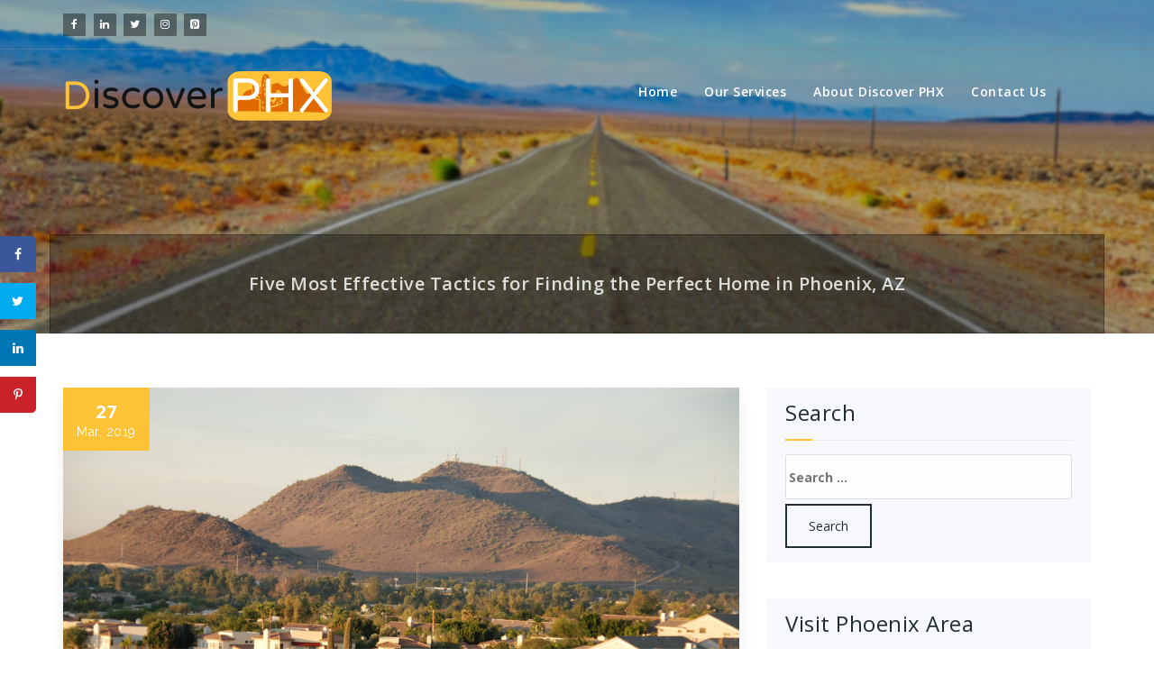

--- FILE ---
content_type: text/html; charset=UTF-8
request_url: https://www.discoverphoenixarizona.com/five-effective-tactics-finding-perfect-home-phoenix-az/
body_size: 10388
content:
<!DOCTYPE html>
<html lang="en-US">
	<head>
	<meta charset="UTF-8">
	<meta name="viewport" content="width=device-width, initial-scale=1">
	<link rel="profile" href="http://gmpg.org/xfn/11">
	
	<meta name='robots' content='index, follow, max-image-preview:large, max-snippet:-1, max-video-preview:-1' />

	<!-- This site is optimized with the Yoast SEO plugin v19.11 - https://yoast.com/wordpress/plugins/seo/ -->
	<title>Five Most Effective Tactics for Finding the Perfect Home in Phoenix, AZ</title>
	<link rel="canonical" href="https://www.discoverphoenixarizona.com/five-effective-tactics-finding-perfect-home-phoenix-az/" />
	<meta property="og:locale" content="en_US" />
	<meta property="og:type" content="article" />
	<meta property="og:title" content="Five Most Effective Tactics for Finding the Perfect Home in Phoenix, AZ" />
	<meta property="og:url" content="https://www.discoverphoenixarizona.com/five-effective-tactics-finding-perfect-home-phoenix-az/" />
	<meta property="og:site_name" content="Discover PHX" />
	<meta property="article:published_time" content="2019-03-27T09:20:32+00:00" />
	<meta property="article:modified_time" content="2019-03-19T15:21:26+00:00" />
	<meta property="og:image" content="https://www.discoverphoenixarizona.com/wp-content/uploads/2019/03/phoenix-arizona.jpg" />
	<meta property="og:image:width" content="1024" />
	<meta property="og:image:height" content="685" />
	<meta property="og:image:type" content="image/jpeg" />
	<meta name="author" content="discoverphx" />
	<meta name="twitter:card" content="summary_large_image" />
	<meta name="twitter:label1" content="Written by" />
	<meta name="twitter:data1" content="discoverphx" />
	<meta name="twitter:label2" content="Est. reading time" />
	<meta name="twitter:data2" content="3 minutes" />
	<script type="application/ld+json" class="yoast-schema-graph">{"@context":"https://schema.org","@graph":[{"@type":"WebPage","@id":"https://www.discoverphoenixarizona.com/five-effective-tactics-finding-perfect-home-phoenix-az/","url":"https://www.discoverphoenixarizona.com/five-effective-tactics-finding-perfect-home-phoenix-az/","name":"Five Most Effective Tactics for Finding the Perfect Home in Phoenix, AZ","isPartOf":{"@id":"https://www.discoverphoenixarizona.com/#website"},"primaryImageOfPage":{"@id":"https://www.discoverphoenixarizona.com/five-effective-tactics-finding-perfect-home-phoenix-az/#primaryimage"},"image":{"@id":"https://www.discoverphoenixarizona.com/five-effective-tactics-finding-perfect-home-phoenix-az/#primaryimage"},"thumbnailUrl":"https://www.discoverphoenixarizona.com/wp-content/uploads/2019/03/phoenix-arizona.jpg","datePublished":"2019-03-27T09:20:32+00:00","dateModified":"2019-03-19T15:21:26+00:00","author":{"@id":"https://www.discoverphoenixarizona.com/#/schema/person/4400367cffd535b35b8209e72a95e077"},"breadcrumb":{"@id":"https://www.discoverphoenixarizona.com/five-effective-tactics-finding-perfect-home-phoenix-az/#breadcrumb"},"inLanguage":"en-US","potentialAction":[{"@type":"ReadAction","target":["https://www.discoverphoenixarizona.com/five-effective-tactics-finding-perfect-home-phoenix-az/"]}]},{"@type":"ImageObject","inLanguage":"en-US","@id":"https://www.discoverphoenixarizona.com/five-effective-tactics-finding-perfect-home-phoenix-az/#primaryimage","url":"https://www.discoverphoenixarizona.com/wp-content/uploads/2019/03/phoenix-arizona.jpg","contentUrl":"https://www.discoverphoenixarizona.com/wp-content/uploads/2019/03/phoenix-arizona.jpg","width":1024,"height":685},{"@type":"BreadcrumbList","@id":"https://www.discoverphoenixarizona.com/five-effective-tactics-finding-perfect-home-phoenix-az/#breadcrumb","itemListElement":[{"@type":"ListItem","position":1,"name":"Home","item":"https://www.discoverphoenixarizona.com/"},{"@type":"ListItem","position":2,"name":"Five Most Effective Tactics for Finding the Perfect Home in Phoenix, AZ"}]},{"@type":"WebSite","@id":"https://www.discoverphoenixarizona.com/#website","url":"https://www.discoverphoenixarizona.com/","name":"Discover PHX","description":"","potentialAction":[{"@type":"SearchAction","target":{"@type":"EntryPoint","urlTemplate":"https://www.discoverphoenixarizona.com/?s={search_term_string}"},"query-input":"required name=search_term_string"}],"inLanguage":"en-US"},{"@type":"Person","@id":"https://www.discoverphoenixarizona.com/#/schema/person/4400367cffd535b35b8209e72a95e077","name":"discoverphx","image":{"@type":"ImageObject","inLanguage":"en-US","@id":"https://www.discoverphoenixarizona.com/#/schema/person/image/","url":"https://secure.gravatar.com/avatar/09f575ac41a1550939f6bc4e1b2b63a6?s=96&d=mm&r=g","contentUrl":"https://secure.gravatar.com/avatar/09f575ac41a1550939f6bc4e1b2b63a6?s=96&d=mm&r=g","caption":"discoverphx"}}]}</script>
	<!-- / Yoast SEO plugin. -->


<link rel='dns-prefetch' href='//fonts.googleapis.com' />
<link rel="alternate" type="application/rss+xml" title="Discover PHX &raquo; Feed" href="https://www.discoverphoenixarizona.com/feed/" />
<link rel="alternate" type="application/rss+xml" title="Discover PHX &raquo; Comments Feed" href="https://www.discoverphoenixarizona.com/comments/feed/" />
<link rel="alternate" type="application/rss+xml" title="Discover PHX &raquo; Five Most Effective Tactics for Finding the Perfect Home in Phoenix, AZ Comments Feed" href="https://www.discoverphoenixarizona.com/five-effective-tactics-finding-perfect-home-phoenix-az/feed/" />
<script type="text/javascript">
window._wpemojiSettings = {"baseUrl":"https:\/\/s.w.org\/images\/core\/emoji\/14.0.0\/72x72\/","ext":".png","svgUrl":"https:\/\/s.w.org\/images\/core\/emoji\/14.0.0\/svg\/","svgExt":".svg","source":{"concatemoji":"https:\/\/www.discoverphoenixarizona.com\/wp-includes\/js\/wp-emoji-release.min.js?ver=6.1.9"}};
/*! This file is auto-generated */
!function(e,a,t){var n,r,o,i=a.createElement("canvas"),p=i.getContext&&i.getContext("2d");function s(e,t){var a=String.fromCharCode,e=(p.clearRect(0,0,i.width,i.height),p.fillText(a.apply(this,e),0,0),i.toDataURL());return p.clearRect(0,0,i.width,i.height),p.fillText(a.apply(this,t),0,0),e===i.toDataURL()}function c(e){var t=a.createElement("script");t.src=e,t.defer=t.type="text/javascript",a.getElementsByTagName("head")[0].appendChild(t)}for(o=Array("flag","emoji"),t.supports={everything:!0,everythingExceptFlag:!0},r=0;r<o.length;r++)t.supports[o[r]]=function(e){if(p&&p.fillText)switch(p.textBaseline="top",p.font="600 32px Arial",e){case"flag":return s([127987,65039,8205,9895,65039],[127987,65039,8203,9895,65039])?!1:!s([55356,56826,55356,56819],[55356,56826,8203,55356,56819])&&!s([55356,57332,56128,56423,56128,56418,56128,56421,56128,56430,56128,56423,56128,56447],[55356,57332,8203,56128,56423,8203,56128,56418,8203,56128,56421,8203,56128,56430,8203,56128,56423,8203,56128,56447]);case"emoji":return!s([129777,127995,8205,129778,127999],[129777,127995,8203,129778,127999])}return!1}(o[r]),t.supports.everything=t.supports.everything&&t.supports[o[r]],"flag"!==o[r]&&(t.supports.everythingExceptFlag=t.supports.everythingExceptFlag&&t.supports[o[r]]);t.supports.everythingExceptFlag=t.supports.everythingExceptFlag&&!t.supports.flag,t.DOMReady=!1,t.readyCallback=function(){t.DOMReady=!0},t.supports.everything||(n=function(){t.readyCallback()},a.addEventListener?(a.addEventListener("DOMContentLoaded",n,!1),e.addEventListener("load",n,!1)):(e.attachEvent("onload",n),a.attachEvent("onreadystatechange",function(){"complete"===a.readyState&&t.readyCallback()})),(e=t.source||{}).concatemoji?c(e.concatemoji):e.wpemoji&&e.twemoji&&(c(e.twemoji),c(e.wpemoji)))}(window,document,window._wpemojiSettings);
</script>
<style type="text/css">
img.wp-smiley,
img.emoji {
	display: inline !important;
	border: none !important;
	box-shadow: none !important;
	height: 1em !important;
	width: 1em !important;
	margin: 0 0.07em !important;
	vertical-align: -0.1em !important;
	background: none !important;
	padding: 0 !important;
}
</style>
	<link rel='stylesheet' id='wp-block-library-css' href='https://www.discoverphoenixarizona.com/wp-includes/css/dist/block-library/style.min.css?ver=6.1.9' type='text/css' media='all' />
<link rel='stylesheet' id='classic-theme-styles-css' href='https://www.discoverphoenixarizona.com/wp-includes/css/classic-themes.min.css?ver=1' type='text/css' media='all' />
<style id='global-styles-inline-css' type='text/css'>
body{--wp--preset--color--black: #000000;--wp--preset--color--cyan-bluish-gray: #abb8c3;--wp--preset--color--white: #ffffff;--wp--preset--color--pale-pink: #f78da7;--wp--preset--color--vivid-red: #cf2e2e;--wp--preset--color--luminous-vivid-orange: #ff6900;--wp--preset--color--luminous-vivid-amber: #fcb900;--wp--preset--color--light-green-cyan: #7bdcb5;--wp--preset--color--vivid-green-cyan: #00d084;--wp--preset--color--pale-cyan-blue: #8ed1fc;--wp--preset--color--vivid-cyan-blue: #0693e3;--wp--preset--color--vivid-purple: #9b51e0;--wp--preset--gradient--vivid-cyan-blue-to-vivid-purple: linear-gradient(135deg,rgba(6,147,227,1) 0%,rgb(155,81,224) 100%);--wp--preset--gradient--light-green-cyan-to-vivid-green-cyan: linear-gradient(135deg,rgb(122,220,180) 0%,rgb(0,208,130) 100%);--wp--preset--gradient--luminous-vivid-amber-to-luminous-vivid-orange: linear-gradient(135deg,rgba(252,185,0,1) 0%,rgba(255,105,0,1) 100%);--wp--preset--gradient--luminous-vivid-orange-to-vivid-red: linear-gradient(135deg,rgba(255,105,0,1) 0%,rgb(207,46,46) 100%);--wp--preset--gradient--very-light-gray-to-cyan-bluish-gray: linear-gradient(135deg,rgb(238,238,238) 0%,rgb(169,184,195) 100%);--wp--preset--gradient--cool-to-warm-spectrum: linear-gradient(135deg,rgb(74,234,220) 0%,rgb(151,120,209) 20%,rgb(207,42,186) 40%,rgb(238,44,130) 60%,rgb(251,105,98) 80%,rgb(254,248,76) 100%);--wp--preset--gradient--blush-light-purple: linear-gradient(135deg,rgb(255,206,236) 0%,rgb(152,150,240) 100%);--wp--preset--gradient--blush-bordeaux: linear-gradient(135deg,rgb(254,205,165) 0%,rgb(254,45,45) 50%,rgb(107,0,62) 100%);--wp--preset--gradient--luminous-dusk: linear-gradient(135deg,rgb(255,203,112) 0%,rgb(199,81,192) 50%,rgb(65,88,208) 100%);--wp--preset--gradient--pale-ocean: linear-gradient(135deg,rgb(255,245,203) 0%,rgb(182,227,212) 50%,rgb(51,167,181) 100%);--wp--preset--gradient--electric-grass: linear-gradient(135deg,rgb(202,248,128) 0%,rgb(113,206,126) 100%);--wp--preset--gradient--midnight: linear-gradient(135deg,rgb(2,3,129) 0%,rgb(40,116,252) 100%);--wp--preset--duotone--dark-grayscale: url('#wp-duotone-dark-grayscale');--wp--preset--duotone--grayscale: url('#wp-duotone-grayscale');--wp--preset--duotone--purple-yellow: url('#wp-duotone-purple-yellow');--wp--preset--duotone--blue-red: url('#wp-duotone-blue-red');--wp--preset--duotone--midnight: url('#wp-duotone-midnight');--wp--preset--duotone--magenta-yellow: url('#wp-duotone-magenta-yellow');--wp--preset--duotone--purple-green: url('#wp-duotone-purple-green');--wp--preset--duotone--blue-orange: url('#wp-duotone-blue-orange');--wp--preset--font-size--small: 13px;--wp--preset--font-size--medium: 20px;--wp--preset--font-size--large: 36px;--wp--preset--font-size--x-large: 42px;--wp--preset--spacing--20: 0.44rem;--wp--preset--spacing--30: 0.67rem;--wp--preset--spacing--40: 1rem;--wp--preset--spacing--50: 1.5rem;--wp--preset--spacing--60: 2.25rem;--wp--preset--spacing--70: 3.38rem;--wp--preset--spacing--80: 5.06rem;}:where(.is-layout-flex){gap: 0.5em;}body .is-layout-flow > .alignleft{float: left;margin-inline-start: 0;margin-inline-end: 2em;}body .is-layout-flow > .alignright{float: right;margin-inline-start: 2em;margin-inline-end: 0;}body .is-layout-flow > .aligncenter{margin-left: auto !important;margin-right: auto !important;}body .is-layout-constrained > .alignleft{float: left;margin-inline-start: 0;margin-inline-end: 2em;}body .is-layout-constrained > .alignright{float: right;margin-inline-start: 2em;margin-inline-end: 0;}body .is-layout-constrained > .aligncenter{margin-left: auto !important;margin-right: auto !important;}body .is-layout-constrained > :where(:not(.alignleft):not(.alignright):not(.alignfull)){max-width: var(--wp--style--global--content-size);margin-left: auto !important;margin-right: auto !important;}body .is-layout-constrained > .alignwide{max-width: var(--wp--style--global--wide-size);}body .is-layout-flex{display: flex;}body .is-layout-flex{flex-wrap: wrap;align-items: center;}body .is-layout-flex > *{margin: 0;}:where(.wp-block-columns.is-layout-flex){gap: 2em;}.has-black-color{color: var(--wp--preset--color--black) !important;}.has-cyan-bluish-gray-color{color: var(--wp--preset--color--cyan-bluish-gray) !important;}.has-white-color{color: var(--wp--preset--color--white) !important;}.has-pale-pink-color{color: var(--wp--preset--color--pale-pink) !important;}.has-vivid-red-color{color: var(--wp--preset--color--vivid-red) !important;}.has-luminous-vivid-orange-color{color: var(--wp--preset--color--luminous-vivid-orange) !important;}.has-luminous-vivid-amber-color{color: var(--wp--preset--color--luminous-vivid-amber) !important;}.has-light-green-cyan-color{color: var(--wp--preset--color--light-green-cyan) !important;}.has-vivid-green-cyan-color{color: var(--wp--preset--color--vivid-green-cyan) !important;}.has-pale-cyan-blue-color{color: var(--wp--preset--color--pale-cyan-blue) !important;}.has-vivid-cyan-blue-color{color: var(--wp--preset--color--vivid-cyan-blue) !important;}.has-vivid-purple-color{color: var(--wp--preset--color--vivid-purple) !important;}.has-black-background-color{background-color: var(--wp--preset--color--black) !important;}.has-cyan-bluish-gray-background-color{background-color: var(--wp--preset--color--cyan-bluish-gray) !important;}.has-white-background-color{background-color: var(--wp--preset--color--white) !important;}.has-pale-pink-background-color{background-color: var(--wp--preset--color--pale-pink) !important;}.has-vivid-red-background-color{background-color: var(--wp--preset--color--vivid-red) !important;}.has-luminous-vivid-orange-background-color{background-color: var(--wp--preset--color--luminous-vivid-orange) !important;}.has-luminous-vivid-amber-background-color{background-color: var(--wp--preset--color--luminous-vivid-amber) !important;}.has-light-green-cyan-background-color{background-color: var(--wp--preset--color--light-green-cyan) !important;}.has-vivid-green-cyan-background-color{background-color: var(--wp--preset--color--vivid-green-cyan) !important;}.has-pale-cyan-blue-background-color{background-color: var(--wp--preset--color--pale-cyan-blue) !important;}.has-vivid-cyan-blue-background-color{background-color: var(--wp--preset--color--vivid-cyan-blue) !important;}.has-vivid-purple-background-color{background-color: var(--wp--preset--color--vivid-purple) !important;}.has-black-border-color{border-color: var(--wp--preset--color--black) !important;}.has-cyan-bluish-gray-border-color{border-color: var(--wp--preset--color--cyan-bluish-gray) !important;}.has-white-border-color{border-color: var(--wp--preset--color--white) !important;}.has-pale-pink-border-color{border-color: var(--wp--preset--color--pale-pink) !important;}.has-vivid-red-border-color{border-color: var(--wp--preset--color--vivid-red) !important;}.has-luminous-vivid-orange-border-color{border-color: var(--wp--preset--color--luminous-vivid-orange) !important;}.has-luminous-vivid-amber-border-color{border-color: var(--wp--preset--color--luminous-vivid-amber) !important;}.has-light-green-cyan-border-color{border-color: var(--wp--preset--color--light-green-cyan) !important;}.has-vivid-green-cyan-border-color{border-color: var(--wp--preset--color--vivid-green-cyan) !important;}.has-pale-cyan-blue-border-color{border-color: var(--wp--preset--color--pale-cyan-blue) !important;}.has-vivid-cyan-blue-border-color{border-color: var(--wp--preset--color--vivid-cyan-blue) !important;}.has-vivid-purple-border-color{border-color: var(--wp--preset--color--vivid-purple) !important;}.has-vivid-cyan-blue-to-vivid-purple-gradient-background{background: var(--wp--preset--gradient--vivid-cyan-blue-to-vivid-purple) !important;}.has-light-green-cyan-to-vivid-green-cyan-gradient-background{background: var(--wp--preset--gradient--light-green-cyan-to-vivid-green-cyan) !important;}.has-luminous-vivid-amber-to-luminous-vivid-orange-gradient-background{background: var(--wp--preset--gradient--luminous-vivid-amber-to-luminous-vivid-orange) !important;}.has-luminous-vivid-orange-to-vivid-red-gradient-background{background: var(--wp--preset--gradient--luminous-vivid-orange-to-vivid-red) !important;}.has-very-light-gray-to-cyan-bluish-gray-gradient-background{background: var(--wp--preset--gradient--very-light-gray-to-cyan-bluish-gray) !important;}.has-cool-to-warm-spectrum-gradient-background{background: var(--wp--preset--gradient--cool-to-warm-spectrum) !important;}.has-blush-light-purple-gradient-background{background: var(--wp--preset--gradient--blush-light-purple) !important;}.has-blush-bordeaux-gradient-background{background: var(--wp--preset--gradient--blush-bordeaux) !important;}.has-luminous-dusk-gradient-background{background: var(--wp--preset--gradient--luminous-dusk) !important;}.has-pale-ocean-gradient-background{background: var(--wp--preset--gradient--pale-ocean) !important;}.has-electric-grass-gradient-background{background: var(--wp--preset--gradient--electric-grass) !important;}.has-midnight-gradient-background{background: var(--wp--preset--gradient--midnight) !important;}.has-small-font-size{font-size: var(--wp--preset--font-size--small) !important;}.has-medium-font-size{font-size: var(--wp--preset--font-size--medium) !important;}.has-large-font-size{font-size: var(--wp--preset--font-size--large) !important;}.has-x-large-font-size{font-size: var(--wp--preset--font-size--x-large) !important;}
.wp-block-navigation a:where(:not(.wp-element-button)){color: inherit;}
:where(.wp-block-columns.is-layout-flex){gap: 2em;}
.wp-block-pullquote{font-size: 1.5em;line-height: 1.6;}
</style>
<link rel='stylesheet' id='dpsp-frontend-style-css' href='https://www.discoverphoenixarizona.com/wp-content/plugins/social-pug/assets/css/style-frontend.css?ver=6.1.9' type='text/css' media='all' />
<link rel='stylesheet' id='heropress-fonts-css' href='//fonts.googleapis.com/css?family=Open+Sans%3A300%2C400%2C600%2C700%2C800%7CRaleway%3A400%2C700&#038;subset=latin%2Clatin-ext' type='text/css' media='all' />
<link rel='stylesheet' id='specia-style-css' href='https://www.discoverphoenixarizona.com/wp-content/themes/heropress/style.css?ver=6.1.9' type='text/css' media='all' />
<link rel='stylesheet' id='owl-carousel-css' href='https://www.discoverphoenixarizona.com/wp-content/themes/specia/css/owl.carousel.css?ver=6.1.9' type='text/css' media='all' />
<link rel='stylesheet' id='bootstrap-css' href='https://www.discoverphoenixarizona.com/wp-content/themes/specia/css/bootstrap.css?ver=6.1.9' type='text/css' media='all' />
<link rel='stylesheet' id='owl-carousel-theme-css' href='https://www.discoverphoenixarizona.com/wp-content/themes/specia/css/owl.theme.default.min.css?ver=6.1.9' type='text/css' media='all' />
<link rel='stylesheet' id='woo-css' href='https://www.discoverphoenixarizona.com/wp-content/themes/specia/css/woo.css?ver=6.1.9' type='text/css' media='all' />
<link rel='stylesheet' id='specia-form-css' href='https://www.discoverphoenixarizona.com/wp-content/themes/specia/css/form.css?ver=6.1.9' type='text/css' media='all' />
<link rel='stylesheet' id='specia-typography-css' href='https://www.discoverphoenixarizona.com/wp-content/themes/specia/css/typography.css?ver=6.1.9' type='text/css' media='all' />
<link rel='stylesheet' id='specia-widget-css' href='https://www.discoverphoenixarizona.com/wp-content/themes/specia/css/widget.css?ver=6.1.9' type='text/css' media='all' />
<link rel='stylesheet' id='animate-css' href='https://www.discoverphoenixarizona.com/wp-content/themes/specia/css/animate.min.css?ver=6.1.9' type='text/css' media='all' />
<link rel='stylesheet' id='specia-text-rotator-css' href='https://www.discoverphoenixarizona.com/wp-content/themes/specia/css/text-rotator.css?ver=6.1.9' type='text/css' media='all' />
<link rel='stylesheet' id='specia-menus-css' href='https://www.discoverphoenixarizona.com/wp-content/themes/specia/css/menus.css?ver=6.1.9' type='text/css' media='all' />
<link rel='stylesheet' id='font-awesome-css' href='https://www.discoverphoenixarizona.com/wp-content/themes/specia/inc/fonts/font-awesome/css/font-awesome.min.css?ver=6.1.9' type='text/css' media='all' />
<link rel='stylesheet' id='specia-fonts-css' href='//fonts.googleapis.com/css?family=Open+Sans%3A300%2C400%2C600%2C700%2C800%7CRaleway%3A400%2C700&#038;subset=latin%2Clatin-ext' type='text/css' media='all' />
<link rel='stylesheet' id='specia-parent-style-css' href='https://www.discoverphoenixarizona.com/wp-content/themes/specia/style.css?ver=6.1.9' type='text/css' media='all' />
<link rel='stylesheet' id='heropress-style-css' href='https://www.discoverphoenixarizona.com/wp-content/themes/heropress/style.css?ver=6.1.9' type='text/css' media='all' />
<link rel='stylesheet' id='heropress-default-css' href='https://www.discoverphoenixarizona.com/wp-content/themes/heropress/css/colors/default.css?ver=6.1.9' type='text/css' media='all' />
<link rel='stylesheet' id='heropress-media-query-css' href='https://www.discoverphoenixarizona.com/wp-content/themes/heropress/css/media-query.css?ver=6.1.9' type='text/css' media='all' />
<link rel='stylesheet' id='heropress-menus-css' href='https://www.discoverphoenixarizona.com/wp-content/themes/heropress/css/menus.css?ver=6.1.9' type='text/css' media='all' />
<script type='text/javascript' src='https://www.discoverphoenixarizona.com/wp-includes/js/jquery/jquery.min.js?ver=3.6.1' id='jquery-core-js'></script>
<script type='text/javascript' src='https://www.discoverphoenixarizona.com/wp-includes/js/jquery/jquery-migrate.min.js?ver=3.3.2' id='jquery-migrate-js'></script>
<script type='text/javascript' src='https://www.discoverphoenixarizona.com/wp-content/plugins/social-pug/assets/js/front-end.js?ver=6.1.9' id='dpsp-frontend-js-js'></script>
<script type='text/javascript' src='https://www.discoverphoenixarizona.com/wp-content/themes/specia/js/owl.carousel.min.js?ver=6.1.9' id='owl-carousel-js'></script>
<script type='text/javascript' src='https://www.discoverphoenixarizona.com/wp-content/themes/specia/js/bootstrap.min.js?ver=6.1.9' id='bootstrap-js'></script>
<script type='text/javascript' src='https://www.discoverphoenixarizona.com/wp-content/themes/specia/js/jquery.simple-text-rotator.min.js?ver=6.1.9' id='jquery-text-rotator-js'></script>
<script type='text/javascript' src='https://www.discoverphoenixarizona.com/wp-content/themes/specia/js/jquery.sticky.js?ver=6.1.9' id='jquery-sticky-js'></script>
<script type='text/javascript' src='https://www.discoverphoenixarizona.com/wp-content/themes/specia/js/wow.min.js?ver=6.1.9' id='wow-min-js'></script>
<script type='text/javascript' src='https://www.discoverphoenixarizona.com/wp-content/themes/specia/js/component.min.js?ver=6.1.9' id='specia-service-component-js'></script>
<script type='text/javascript' src='https://www.discoverphoenixarizona.com/wp-content/themes/specia/js/modernizr.custom.min.js?ver=6.1.9' id='specia-service-modernizr-custom-js'></script>
<script type='text/javascript' src='https://www.discoverphoenixarizona.com/wp-content/themes/specia/js/custom.js?ver=6.1.9' id='specia-custom-js-js'></script>
<script type='text/javascript' src='https://www.discoverphoenixarizona.com/wp-content/themes/specia/js/dropdown.js?ver=6.1.9' id='specia-dropdown-js'></script>
<link rel="https://api.w.org/" href="https://www.discoverphoenixarizona.com/wp-json/" /><link rel="alternate" type="application/json" href="https://www.discoverphoenixarizona.com/wp-json/wp/v2/posts/55" /><link rel="EditURI" type="application/rsd+xml" title="RSD" href="https://www.discoverphoenixarizona.com/xmlrpc.php?rsd" />
<link rel="wlwmanifest" type="application/wlwmanifest+xml" href="https://www.discoverphoenixarizona.com/wp-includes/wlwmanifest.xml" />
<meta name="generator" content="WordPress 6.1.9" />
<link rel='shortlink' href='https://www.discoverphoenixarizona.com/?p=55' />
<link rel="alternate" type="application/json+oembed" href="https://www.discoverphoenixarizona.com/wp-json/oembed/1.0/embed?url=https%3A%2F%2Fwww.discoverphoenixarizona.com%2Ffive-effective-tactics-finding-perfect-home-phoenix-az%2F" />
<link rel="alternate" type="text/xml+oembed" href="https://www.discoverphoenixarizona.com/wp-json/oembed/1.0/embed?url=https%3A%2F%2Fwww.discoverphoenixarizona.com%2Ffive-effective-tactics-finding-perfect-home-phoenix-az%2F&#038;format=xml" />
<style type="text/css" data-source="Social Pug"></style><meta name="twitter:card" 		content="summary_large_image" /><meta property="og:url"			content="https://www.discoverphoenixarizona.com/five-effective-tactics-finding-perfect-home-phoenix-az/" /><meta property="og:type"			content="article" /><meta property="og:title"			content="Five Most Effective Tactics for Finding the Perfect Home in Phoenix, AZ" /><meta property="og:description" 	content="Ready to buy a home in Phoenix? While it can be a challenge to find" /><meta property="og:image" 		content="https://www.discoverphoenixarizona.com/wp-content/uploads/2019/03/phoenix-arizona-1024x685.jpg" /><link rel="icon" href="https://www.discoverphoenixarizona.com/wp-content/uploads/2019/02/cropped-discover-phx-icon-32x32.png" sizes="32x32" />
<link rel="icon" href="https://www.discoverphoenixarizona.com/wp-content/uploads/2019/02/cropped-discover-phx-icon-192x192.png" sizes="192x192" />
<link rel="apple-touch-icon" href="https://www.discoverphoenixarizona.com/wp-content/uploads/2019/02/cropped-discover-phx-icon-180x180.png" />
<meta name="msapplication-TileImage" content="https://www.discoverphoenixarizona.com/wp-content/uploads/2019/02/cropped-discover-phx-icon-270x270.png" />
</head>

<body class="post-template-default single single-post postid-55 single-format-standard">
<div id="page" class="site">
	<a class="skip-link screen-reader-text" href="#main">Skip to content</a>

	

<section class="header-top-info-3">
    <div class="container">
        <div class="row">
            <div class="col-md-6 col-sm-5">
                <!-- Start Social Media Icons -->
				

											<ul class="social pull-left">
															<li><a href="#"><i class="fa fa-facebook"></i></a></li>
							
														<li><a href="#"><i class="fa fa-linkedin"></i></a></li>
							
														<li><a href="#"><i class="fa fa-twitter"></i></a></li>
							
							
														<li><a href="#"><i class="fa fa-instagram"></i></a></li>
							
							
							
							
							
							
							
														<li><a href="#"><i class="fa fa-pinterest-square"></i></a></li>
													</ul>
					                <!-- /End Social Media Icons-->
            </div>

			
            <div class="col-md-6 col-sm-7">
									<!-- Start Contact Info -->
					<ul class="info pull-right">
						
											</ul>
					<!-- /End Contact Info -->
							</div>
        </div>
    </div>
</section>

<div class="clearfix"></div>

<header role="banner" class="hero">
	<nav class='navbar navbar-default sticky-nav' role='navigation'>

		<div class="container">

			<!-- Mobile Display -->
			<div class="navbar-header">
				<a class="navbar-brand" href="https://www.discoverphoenixarizona.com/" class="brand">
																<img style="max-width:300px; width: 100%;" src="https://www.discoverphoenixarizona.com/wp-content/uploads/2019/02/discover-phx-logo-black.png" alt="Discover PHX">
				
									</a>



				<button type="button" class="navbar-toggle collapsed" data-toggle="collapse" data-target="#bs-example-navbar-collapse-1">
					<span class="sr-only">Toggle navigation</span>
					<span class="icon-bar"></span>
					<span class="icon-bar"></span>
					<span class="icon-bar"></span>
				</button>
			</div>
			<!-- /Mobile Display -->

			<!-- Menu Toggle -->
			<div class="collapse navbar-collapse" id="bs-example-navbar-collapse-1">

			<ul id="menu-primary-menu" class="nav navbar-nav navbar-right"><li id="menu-item-24" class="menu-item menu-item-type-custom menu-item-object-custom menu-item-home menu-item-24"><a href="https://www.discoverphoenixarizona.com">Home</a></li>
<li id="menu-item-26" class="menu-item menu-item-type-post_type menu-item-object-page menu-item-26"><a href="https://www.discoverphoenixarizona.com/our-services/">Our Services</a></li>
<li id="menu-item-27" class="menu-item menu-item-type-post_type menu-item-object-page menu-item-27"><a href="https://www.discoverphoenixarizona.com/about-discover-phx/">About Discover PHX</a></li>
<li id="menu-item-25" class="menu-item menu-item-type-post_type menu-item-object-page menu-item-25"><a href="https://www.discoverphoenixarizona.com/contact-us/">Contact Us</a></li>
<li><div class='heropress-cart'></div></li></ul>			</div>
			<!-- Menu Toggle -->

		</div>
	</nav>
</header>
<div class="clearfix"></div>


	<div id="content" class="site-content" role="main"><section class="breadcrumb hero" style="background: url('https://www.discoverphoenixarizona.com/wp-content/themes/heropress/images/breadcrumb.jpg') no-repeat fixed 0 0 / cover rgba(0, 0, 0, 0);">
    <div class="background-overlay">
        <div class="container">
            <div class="row padding-top-100 padding-bottom-150">
                <div class="col-md-12 col-xs-12 col-sm-12 text-center hero-breadcrumb">
                     <h2>
						Five Most Effective Tactics for Finding the Perfect Home in Phoenix, AZ					</h2>
                </div>
            </div>
        </div>
    </div>
</section>

<div class="clearfix"></div>
<!-- Blog & Sidebar Section -->
<section class="page-wrapper">
	<div class="container">
		<div class="row padding-top-60 padding-bottom-60">
			
			<!--Blog Detail-->
			<div class="col-md-8" >
					
										
												
							<article id="post-55" class="post-55 post type-post status-publish format-standard has-post-thumbnail hentry category-perfect-home tag-find-perfect-home tag-home tag-house tag-phoenix tag-property tag-real-estate">
    	<div class="post_date">
		<span class="date">27</span>
		<h6>Mar, 2019</h6>
	</div>
	    <a  href="https://www.discoverphoenixarizona.com/five-effective-tactics-finding-perfect-home-phoenix-az/" class="post-thumbnail" ><img width="1024" height="685" src="https://www.discoverphoenixarizona.com/wp-content/uploads/2019/03/phoenix-arizona.jpg" class="attachment-post-thumbnail size-post-thumbnail wp-post-image" alt="" decoding="async" srcset="https://www.discoverphoenixarizona.com/wp-content/uploads/2019/03/phoenix-arizona.jpg 1024w, https://www.discoverphoenixarizona.com/wp-content/uploads/2019/03/phoenix-arizona-300x201.jpg 300w, https://www.discoverphoenixarizona.com/wp-content/uploads/2019/03/phoenix-arizona-768x514.jpg 768w" sizes="(max-width: 1024px) 100vw, 1024px" /></a>

	    <footer class="entry-footer">
        <span class="byline">
            <span class="author vcard">
				<a class="url fn n" href="https://www.discoverphoenixarizona.com/author/discoverphx/"><i class="fa fa-user"></i>  discoverphx</a>
            </span>
        </span>

                <span class="cat-links">
            <a href="https://www.discoverphoenixarizona.com/five-effective-tactics-finding-perfect-home-phoenix-az/"><i class="fa fa-folder-open"></i><a href="https://www.discoverphoenixarizona.com/category/perfect-home/" rel="category tag">Perfect Home</a></a>
        </span>
        
                <span class="tags-links">
            <a href="https://www.discoverphoenixarizona.com/five-effective-tactics-finding-perfect-home-phoenix-az/"><i class="fa fa-tags"></i> <a href="https://www.discoverphoenixarizona.com/tag/find-perfect-home/" rel="tag">find perfect home</a>, <a href="https://www.discoverphoenixarizona.com/tag/home/" rel="tag">home</a>, <a href="https://www.discoverphoenixarizona.com/tag/house/" rel="tag">house</a>, <a href="https://www.discoverphoenixarizona.com/tag/phoenix/" rel="tag">phoenix</a>, <a href="https://www.discoverphoenixarizona.com/tag/property/" rel="tag">property</a>, <a href="https://www.discoverphoenixarizona.com/tag/real-estate/" rel="tag">real estate</a></a>
        </span>
        
    </footer><!-- .entry-footer -->
	
    <header class="entry-header">
        <h2 class="entry-title">Five Most Effective Tactics for Finding the Perfect Home in Phoenix, AZ</h2>    </header><!-- .entry-header -->

    <div class="entry-content">
       <p>Ready to buy a home in <a href="https://www.discoverphoenixarizona.com/need-know-moving-valley-sun/">Phoenix</a>? While it can be a challenge to find the perfect home, the process can be made simpler with the right tips. Wherever you’re moving from, the following strategies will help you find your new home:</p>
<h2>1. Find Properties with Long-Term Potential</h2>
<p>Begin your search for a new home by keeping your <a href="https://www.thebalance.com/how-to-find-multi-generational-homes-4157507">long-term property needs in mind</a>. While you have an immediate need for housing, the right property will be able to meet both your short- and long-term needs. As you search for homes, look for properties that you can envision yourself in for the next few years. The right home should be able to meet your future needs in the next five or seven years.</p>
<p><img decoding="async" loading="lazy" class="aligncenter size-large wp-image-57" src="https://www.discoverphoenixarizona.com/wp-content/uploads/2019/03/phoenix-az-home-1024x768.jpg" alt="phoenix-az-home" width="1024" height="768" srcset="https://www.discoverphoenixarizona.com/wp-content/uploads/2019/03/phoenix-az-home.jpg 1024w, https://www.discoverphoenixarizona.com/wp-content/uploads/2019/03/phoenix-az-home-300x225.jpg 300w, https://www.discoverphoenixarizona.com/wp-content/uploads/2019/03/phoenix-az-home-768x576.jpg 768w" sizes="(max-width: 1024px) 100vw, 1024px" /></p>
<h2>2. Look for Homes with Room to Grow</h2>
<p>As the months and years go by, your life will change. In your search, you should be looking for homes that will be able to shift with your changing lifestyle. Whether you decide to start a family or plan to adapt your space into something more, this should be kept in mind as you search for your home. While it’s impossible to predict the future, your ideal property should be easy to grow into.</p>
<h2>3. Consider the Home’s Level of Maintenance</h2>
<p>When buying a home in Phoenix, AZ, always consider the amount of maintenance that is needed. While you may be able to get a better deal on an older home, will this choice be cost-effective after factoring in all the required maintenance? These are the types of questions you must ask during your search for your ideal home.</p>
<p>When considering maintenance, consider regular upkeep. Properties with lawns, backyards, pools, and the like all require their own level of maintenance, so keep these details in mind.</p>
<h2>4. Choose Your Property Based on the Community</h2>
<p>Buying a home is as much about purchasing the property as it is about buying into the community itself. Your neighborhood will be your new home as well, so it is important to consider the community when looking at properties. Start analyzing the community by looking into who your potential neighbors will be. While you shouldn’t expect to become fast friends overnight, you should be searching for other homeowners that you can get along with.</p>
<p>Additionally, you’ll want to make sure the neighboring businesses will be able to meet your basic needs. Are you able to walk to the closest convenience stores? Can you quickly drive to the closest businesses by your house? From schools to stores to banks, it’s important to find a balance of proximity that you can live with.</p>
<p><img decoding="async" loading="lazy" class="aligncenter size-large wp-image-58" src="https://www.discoverphoenixarizona.com/wp-content/uploads/2019/03/perfect-home-1024x768.jpg" alt="perfect-home" width="1024" height="768" srcset="https://www.discoverphoenixarizona.com/wp-content/uploads/2019/03/perfect-home.jpg 1024w, https://www.discoverphoenixarizona.com/wp-content/uploads/2019/03/perfect-home-300x225.jpg 300w, https://www.discoverphoenixarizona.com/wp-content/uploads/2019/03/perfect-home-768x576.jpg 768w" sizes="(max-width: 1024px) 100vw, 1024px" /></p>
<h2>5. Always Consider Reselling the Home as a Factor</h2>
<p>While you are purchasing a home, it is important always to consider things from another perspective. As you search for a property with the right price, don’t forget to <a href="https://www.zillow.com/how-much-is-my-home-worth/">consider the reselling value</a>. Is the home similar to others in the area? If so, this will help to ensure that the home maintains its reselling value.</p>
<p>In the event that you purchase a fixer-upper, expect that your property will require a significant amount of renovating if you hope to improve the home’s resale value. Even if you don’t see yourself selling the home in the near future, it is always best to think about purchasing a home from every possible angle.</p>
<p>Your new property purchase shouldn&#8217;t be taken lightly. As you begin your search, use this guide to help you find the best property for you.</p>
    </div><!-- .entry-content -->

</article>
					
												
						
<div id="comments" class="comments-area">

		<div id="respond" class="comment-respond">
		<h3 id="reply-title" class="comment-reply-title">Leave a Reply <small><a rel="nofollow" id="cancel-comment-reply-link" href="/five-effective-tactics-finding-perfect-home-phoenix-az/#respond" style="display:none;">Cancel reply</a></small></h3><form action="https://www.discoverphoenixarizona.com/wp-comments-post.php" method="post" id="commentform" class="comment-form" novalidate><p class="comment-notes"><span id="email-notes">Your email address will not be published.</span> <span class="required-field-message">Required fields are marked <span class="required">*</span></span></p><p class="comment-form-comment"><label for="comment">Comment <span class="required">*</span></label> <textarea id="comment" name="comment" cols="45" rows="8" maxlength="65525" required></textarea></p><p class="comment-form-author"><label for="author">Name <span class="required">*</span></label> <input id="author" name="author" type="text" value="" size="30" maxlength="245" autocomplete="name" required /></p>
<p class="comment-form-email"><label for="email">Email <span class="required">*</span></label> <input id="email" name="email" type="email" value="" size="30" maxlength="100" aria-describedby="email-notes" autocomplete="email" required /></p>
<p class="comment-form-url"><label for="url">Website</label> <input id="url" name="url" type="url" value="" size="30" maxlength="200" autocomplete="url" /></p>
<p class="comment-form-cookies-consent"><input id="wp-comment-cookies-consent" name="wp-comment-cookies-consent" type="checkbox" value="yes" /> <label for="wp-comment-cookies-consent">Save my name, email, and website in this browser for the next time I comment.</label></p>
<p class="form-submit"><input name="submit" type="submit" id="submit" class="submit" value="Post Comment" /> <input type='hidden' name='comment_post_ID' value='55' id='comment_post_ID' />
<input type='hidden' name='comment_parent' id='comment_parent' value='0' />
</p><p style="display: none;"><input type="hidden" id="akismet_comment_nonce" name="akismet_comment_nonce" value="a625babffc" /></p><p style="display: none !important;"><label>&#916;<textarea name="ak_hp_textarea" cols="45" rows="8" maxlength="100"></textarea></label><input type="hidden" id="ak_js_1" name="ak_js" value="188"/><script>document.getElementById( "ak_js_1" ).setAttribute( "value", ( new Date() ).getTime() );</script></p></form>	</div><!-- #respond -->
	
</div><!-- #comments -->
						
								
			</div>
			<!--/End of Blog Detail-->

				<div class="col-md-4 col-xs-12">
	<div class="sidebar" role="complementary">
		<aside id="search-2" class="widget"><h3 class="widget-title">Search</h3><div class="title-border"></div><form role="search" method="get" class="search-form" action="https://www.discoverphoenixarizona.com/">
				<label>
					<span class="screen-reader-text">Search for:</span>
					<input type="search" class="search-field" placeholder="Search &hellip;" value="" name="s" />
				</label>
				<input type="submit" class="search-submit" value="Search" />
			</form></aside><aside id="text-2" class="widget"><h3 class="widget-title">Visit Phoenix Area</h3><div class="title-border"></div>			<div class="textwidget"><a href="https://www.visitphoenix.com/" rel="nofollow noopener" target="_blank">

<img src="https://www.discoverphoenixarizona.com/wp-content/uploads/2019/02/visit-phoenix-ad.jpg" alt="Phoenix">

</a></div>
		</aside><aside id="text-3" class="widget"><h3 class="widget-title">Homes In Phoenix</h3><div class="title-border"></div>			<div class="textwidget"><a href="https://www.zillow.com/homes/for_sale/phoenix-az/" rel="nofollow noopener" target="_blank">

<img src="https://www.discoverphoenixarizona.com/wp-content/uploads/2019/02/zillow-ad.png" alt="Zillow">

</a></div>
		</aside>
		<aside id="recent-posts-2" class="widget">
		<h3 class="widget-title">Recent Posts</h3><div class="title-border"></div>
		<ul>
											<li>
					<a href="https://www.discoverphoenixarizona.com/know-maintaining-home-living-desert/">What to Know About Maintaining Your Home When Living in the Desert</a>
									</li>
											<li>
					<a href="https://www.discoverphoenixarizona.com/5-reasons-stucco-popular-arizona/">5 Reasons Why Stucco is So Popular in Arizona</a>
									</li>
											<li>
					<a href="https://www.discoverphoenixarizona.com/five-effective-tactics-finding-perfect-home-phoenix-az/" aria-current="page">Five Most Effective Tactics for Finding the Perfect Home in Phoenix, AZ</a>
									</li>
											<li>
					<a href="https://www.discoverphoenixarizona.com/six-ways-embrace-cross-country-moving-experience/">Six Ways to Embrace the Cross-Country Moving Experience</a>
									</li>
											<li>
					<a href="https://www.discoverphoenixarizona.com/need-know-moving-valley-sun/">What You Need to Know Before Moving to the Valley of the Sun</a>
									</li>
					</ul>

		</aside>	</div><!-- #secondary -->
</div>
		</div>	
	</div>
</section>
<!-- End of Blog & Sidebar Section -->
 
<div class="clearfix"></div>


<!--======================================
    Footer Section
========================================-->
			</div>
		</div>
	</div>
</footer>

<div class="clearfix"></div>

<!--======================================
    Footer Copyright
========================================-->

<section class="footer-copyright">
    <div class="container">
        <div class="row padding-top-20 padding-bottom-10 ">
            <div class="col-md-6 text-left">
													<p>
										
						&copy; 2025. <a href="https://www.discoverphoenixarizona.com/">Discover PHX</a>. All Rights Reserved.
						<a href="https://www.discoverphoenixarizona.com/privacy-policy" rel="nofollow">Privacy Policy</a>
          </p>
            </div>

            <div class="col-md-6">
				
									<ul class="payment-icon">
						
						
						
						
											</ul>
				            </div>
        </div>
    </div>
</section>

<!--======================================
    Top Scroller
========================================-->
<a href="#" class="top-scroll"><i class="fa fa-hand-o-up"></i></a>
</div>
<div id="dpsp-floating-sidebar" class=" dpsp-position-left dpsp-shape-rounded  dpsp-show-on-mobile dpsp-button-style-1 dpsp-has-button-background "><ul class="dpsp-networks-btns-wrapper dpsp-networks-btns-sidebar dpsp-has-button-icon-animation"><li><a rel="nofollow" href="https://www.facebook.com/sharer/sharer.php?u=https%3A%2F%2Fwww.discoverphoenixarizona.com%2Ffive-effective-tactics-finding-perfect-home-phoenix-az%2F&t=Five+Most+Effective+Tactics+for+Finding+the+Perfect+Home+in+Phoenix%2C+AZ" class="dpsp-network-btn dpsp-facebook dpsp-no-label dpsp-first"><span class="dpsp-network-icon"></span><span class="dpsp-network-label-wrapper"></span></a></li><li><a rel="nofollow" href="https://twitter.com/intent/tweet?text=Five+Most+Effective+Tactics+for+Finding+the+Perfect+Home+in+Phoenix%2C+AZ&url=https%3A%2F%2Fwww.discoverphoenixarizona.com%2Ffive-effective-tactics-finding-perfect-home-phoenix-az%2F" class="dpsp-network-btn dpsp-twitter dpsp-no-label"><span class="dpsp-network-icon"></span><span class="dpsp-network-label-wrapper"></span></a></li><li><a rel="nofollow" href="https://www.linkedin.com/shareArticle?url=https%3A%2F%2Fwww.discoverphoenixarizona.com%2Ffive-effective-tactics-finding-perfect-home-phoenix-az%2F&title=Five+Most+Effective+Tactics+for+Finding+the+Perfect+Home+in+Phoenix%2C+AZ&mini=true" class="dpsp-network-btn dpsp-linkedin dpsp-no-label"><span class="dpsp-network-icon"></span><span class="dpsp-network-label-wrapper"></span></a></li><li><a rel="nofollow" href="#" class="dpsp-network-btn dpsp-pinterest dpsp-no-label dpsp-last"><span class="dpsp-network-icon"></span><span class="dpsp-network-label-wrapper"></span></a></li></ul></div><script type='text/javascript' src='https://www.discoverphoenixarizona.com/wp-content/themes/specia/js/skip-link-focus-fix.js?ver=20151215' id='skip-link-focus-fix-js'></script>
<script type='text/javascript' src='https://www.discoverphoenixarizona.com/wp-includes/js/comment-reply.min.js?ver=6.1.9' id='comment-reply-js'></script>
<script defer type='text/javascript' src='https://www.discoverphoenixarizona.com/wp-content/plugins/akismet/_inc/akismet-frontend.js?ver=1670426875' id='akismet-frontend-js'></script>
</body>
</html>



--- FILE ---
content_type: text/css
request_url: https://www.discoverphoenixarizona.com/wp-content/themes/heropress/style.css?ver=6.1.9
body_size: 3628
content:
/*
Theme Name: HeroPress
Theme URI: https://speciatheme.com/heropress-free/
Author: Specia
Author URI: https://speciatheme.com/
Description: HeroPress is a trending WordPress theme with lots of powerful features, instantly giving a professional look to your online presence. It fits for business, portfolio, food & restaurant, gym & fitness, spa salon, medical practitioner & hospitals, landing pages, product pages, corporate business, digital agency, product showcase, financial advisor, accountant, law firm, wealth advisor, photography, personal, and any eCommerce stores. HeroPress premium version provides you more than 10 different designs and supports popular plugins WPML, Polylang, WooCommerce, Contact Form 7, Revolution Slider, Elementor, Visual Composer, WP-Forms, Ninja Forms, Jetpack, WP-Featherlight, Give (WordPress Donation Plugin), Gravity Forms, Yoast SEO and many more. View the demo of HeroPress Premium https://demo.speciatheme.com/pro/?theme=heropress
Template: specia
Version: 1.1.36
License: GPLv3 or later
License URI: https://www.gnu.org/licenses/gpl-3.0.html
Text Domain: heropress
Tags: one-column, two-columns, left-sidebar, right-sidebar, flexible-header, custom-background, custom-colors, custom-header, custom-menu,  custom-logo, featured-image-header, featured-images, footer-widgets, full-width-template, sticky-post, theme-options, threaded-comments, translation-ready, blog, e-commerce, education, entertainment, food-and-drink, photography, portfolio, editor-style, grid-layout

This theme, like WordPress, is licensed under the GPL.
Use it to make something cool, have fun, and share what you've learned with others.

*/

/* --------------------------------------
=========================================
    HeroPress Nav
=========================================
-----------------------------------------*/
.navbar-brand,
.site-title a,
.site-description {
  color: #ffffff !important;
}

/* --------------------------------------
=========================================
    HeroPress Slider
=========================================
-----------------------------------------*/
.slider-version-three {
  margin: 0;
  margin-top: -250px;
  position: relative;
}

.slider-version-three .caption {
  margin: auto;
  width: 70%;
}
.slider-version-three .specia-slider {
  background: rgba(0, 0, 0, 0.5);
  bottom: 0;
  height: 100%;
  left: 0;
  position: absolute;
  right: 0;
  top: 0;
  width: 100%;
  z-index: 3;
}
.slider-version-three .inner-table {
  display: table;
  height: 100%;
}
.slider-version-three .inner-table-cell {
  display: table-cell;
  height: 100%;
  vertical-align: middle;
  width: 100%;
}
.slider-version-three .caption h1 {
  font-size: 48px;
  text-shadow: 0 3px 3px rgba(0, 0, 0, 0.5);
  font-family: 'Raleway', sans-serif;
  color: #ffffff;
  font-weight: 800;
  line-height: 56px;
  margin: 0 0 15px;
}
.slider-version-three .caption p {
  font-family: 'Open Sans', sans-serif;
  color: #ffffff;
  font-weight: normal;
  margin: 0 0 30px;
  font-size: 18px;
  text-shadow: 0 3px 3px rgba(0, 0, 0, 0.5);
}

.verticle-center {
  vertical-align: middle;
  padding-bottom: 3vh;
}

.slider-version-three .owl-prev {
  position: absolute;
  top: 45%;
  float: left;
  left: 2%;
  width: 40px;
  opacity: 0;
}
.slider-version-three .owl-next {
  position: absolute;
  top: 45%;
  float: right;
  right: 2%;
  width: 40px;
  opacity: 0;
}
.slider-version:hover .owl-prev {
  position: absolute;
  top: 45%;
  float: left;
  left: 3%;
  width: 40px;
  opacity: 0.9;
  -webkit-transition: all 200ms ease-out;
  -moz-transition: all 200ms ease-out;
  -o-transition: all 200ms ease-out;
  transition: all 200ms ease-out;
}
.slider-version:hover .owl-next {
  position: absolute;
  top: 45%;
  float: right;
  right: 3%;
  width: 40px;
  opacity: 0.9;
  -webkit-transition: all 200ms ease-out;
  -moz-transition: all 200ms ease-out;
  -o-transition: all 200ms ease-out;
  transition: all 200ms ease-out;
}
.owl-theme .owl-controls .owl-nav [class*='owl-'] {
  color: #fff;
  font-size: 13px;
  margin: 5px;
  padding: 22px;
  width: 60px;
  height: 60px;
  display: inline-block;
  cursor: pointer;
  background-color: rgba(255, 255, 255, 0);
  border: 1px solid #b7b7b7;
  -webkit-transition: all 200ms ease-out;
  -moz-transition: all 200ms ease-out;
  -o-transition: all 200ms ease-out;
  transition: all 200ms ease-out;
}

.owl-theme .owl-controls .owl-nav [class*='owl-']:hover {
  color: #fff;
  text-decoration: nthree;
  -webkit-transition: all 200ms ease-out;
  -moz-transition: all 200ms ease-out;
  -o-transition: all 200ms ease-out;
  transition: all 200ms ease-out;
}

.slider-version .owl-dots {
  position: absolute;
  bottom: 0px;
  text-align: center;
  opacity: 0;
  left: 40%;
  right: 40%;
  -webkit-transition: all 200ms ease-out;
  -moz-transition: all 200ms ease-out;
  -o-transition: all 200ms ease-out;
  transition: all 200ms ease-out;
}
.slider-version:hover .owl-dots {
  position: absolute;
  bottom: 35px;
  text-align: center;
  opacity: 0.9;
  left: 40%;
  right: 40%;
  -webkit-transition: all 200ms ease-out;
  -moz-transition: all 200ms ease-out;
  -o-transition: all 200ms ease-out;
  transition: all 200ms ease-out;
}
.slider-version .owl-theme .owl-dots .owl-dot {
  display: inline-block;
  zoom: 1;
  *display: inline;
}
.slider-version .owl-theme .owl-dots .owl-dot span {
  margin: 3px;
  background: transparent;
  padding: 3px;
  border-radius: 50%;
  border: 2px solid #fff;
  -webkit-backface-visibility: visible;
  -webkit-transition: all 200ms ease-in;
  -moz-transition: all 200ms ease-in;
  -ms-transition: all 200ms ease-in;
  -o-transition: all 200ms ease-in;
  transition: all 200ms ease-in;
  display: block;
}
.slider-version .owl-controls .owl-dots .owl-dot.active span {
  padding: 4px;
}
.owl-theme .owl-controls .owl-nav .disabled {
  opacity: 0.5;
  cursor: default;
}
.owl-theme .owl-dots .owl-dot span {
  background: #d6d6d6;
}

.specia-btn-3 {
  background: transparent;
  color: #ffffff;
  font-family: 'Open Sans', sans-serif;
  padding: 12px 24px;
  border: solid 1px #ffffff;
  -webkit-transition: all 200ms ease-out;
  -moz-transition: all 200ms ease-out;
  -o-transition: all 200ms ease-out;
  transition: all 200ms ease-out;
}
.specia-btn-3:hover {
  color: #ffffff;
  -webkit-transition: all 200ms ease-out;
  -moz-transition: all 200ms ease-out;
  -o-transition: all 200ms ease-out;
  transition: all 200ms ease-out;
}

/*---------------------------------------
    Social Icons HeroPress
-----------------------------------------*/
.header-top-info-3 .social {
  padding: 0px 0;
  margin: 0;
  line-height: 20px;
  padding: 5px 0 4px;
}
.header-top-info-3 .social li {
  font-family: 'Awesomefont';
  margin-right: 4px;
  display: inline-block;
}
.header-top-info-3 .social li {
  position: relative;
}
.text-center .social li {
  margin: 0 2px;
}
.social li a {
  display: table;
  position: relative;
  -webkit-transition: 0.3s all;
  transition: 0.3s all;
  overflow: hidden;
}
.header-top-info-3 .social li a i {
  background: rgba(0, 0, 0, 0.4);
  border-radius: 5%;
  text-align: center;
  display: table-cell;
  vertical-align: middle;
  color: #ffffff;
  width: 25px;
  height: 25px;
  font-size: 12px;
  -webkit-transition: all 200ms ease-out;
  -moz-transition: all 200ms ease-out;
  -o-transition: all 200ms ease-out;
  transition: all 200ms ease-out;
}
.header-top-info-3 .social li a i:hover {
  color: #ffffff;
  -webkit-animation: socialFxD 0.3s forwards;
  animation: socialFxD 0.3s forwards;
}
@-webkit-keyframes socialFxD {
  49% {
    -webkit-transform: translateX(100%);
    transform: translateX(100%);
  }
  50% {
    opacity: 0;
    -ms-filter: 'progid:DXImageTransform.Microsoft.Alpha(Opacity=0)';
    -webkit-transform: translateX(-100%);
    transform: translateX(-100%);
  }
  51% {
    opacity: 1;
    -ms-filter: 'progid:DXImageTransform.Microsoft.Alpha(Opacity=100)';
  }
}

@keyframes socialFxD {
  49% {
    -webkit-transform: translateX(100%);
    transform: translateX(100%);
  }
  50% {
    opacity: 0;
    -ms-filter: 'progid:DXImageTransform.Microsoft.Alpha(Opacity=0)';
    -webkit-transform: translateX(-100%);
    transform: translateX(-100%);
  }
  51% {
    opacity: 1;
    -ms-filter: 'progid:DXImageTransform.Microsoft.Alpha(Opacity=100)';
  }
}
/*---------------------------------------
   Header Contact Details HeroPress
-----------------------------------------*/
.header-top-info-3 {
  float: none;
  position: relative;
  background: transparent;
  border-bottom: 1px solid rgba(134, 134, 140, 0.42);
  z-index: 10;
  padding: 4px 0;
}
.header-top-info-3 .info {
  padding-left: 0;
  margin: 0;
  padding-top: 4px;
}
.header-top-info-3 .info li {
  font-size: 13px;
  padding-right: 0;
  display: inline-block;
}
.header-top-info-3 .info li i {
  color: #ffffff;
  margin-right: 6px;
}
.header-top-info-3 .info li a {
  font-size: 13px;
  margin-right: 10px;
  font-weight: 600;
  color: #ffffff;
}

/* Hero Section */

header.hero {
  position: relative;
  background: transparent;
  padding-top: 0;
  z-index: 5;
}
header.hero .sticky-wrapper {
  background: transparent;
  top: 0;
  left: 0;
  right: 0;
  z-index: 5;
}
.hero .is-sticky {
  background-color: #fff !important;
}

.hero .is-sticky nav.navbar {
  background: #fff !important;
  webkit-box-shadow: 0 0 16px 0 rgba(0, 0, 0, 0.175);
  box-shadow: 0 0 16px 0 rgba(0, 0, 0, 0.175);
  color: #747474;
}

/*---------------------------------------
    HeroPress Version
-----------------------------------------*/
.call-to-action-three .background-overlay {
  background: rgba(0, 0, 0, 0.7);
  bottom: 0;
  height: 100%;
  z-index: 3;
}
.call-to-action-three h2 {
  font-family: 'Open Sans', sans-serif;
  font-size: 40px;
  font-weight: 600;
  line-height: 46px;
  color: #ffffff;
  padding-top: 3px;
  margin: 0 0 13px;
}
.call-to-action-three p {
  font-size: 18px;
  line-height: 26px;
  color: #ffffff;
}
.call-to-action-three h2 span {
  color: #ffffff;
}
.call-to-action-three .call-btn-3 {
  background: transparent;
  color: #ffffff;
  font-family: 'Open Sans', sans-serif;
  font-weight: bold;
  padding: 12px 24px;
  border: solid 2px #ffffff;
  -webkit-transition: all 200ms ease-out;
  -moz-transition: all 200ms ease-out;
  -o-transition: all 200ms ease-out;
  transition: all 200ms ease-out;
}
.call-to-action-three .call-btn-3:hover {
  -webkit-transition: all 200ms ease-out;
  -moz-transition: all 200ms ease-out;
  -o-transition: all 200ms ease-out;
  transition: all 200ms ease-out;
}

/*---------------------------------------
    Service HeroPress
-----------------------------------------*/

.hero-service-box,
.hero-service-box > i,
.hero-service-box > h3,
.hero-service-box > p {
  -webkit-transition: all 1s ease 0s;
  -moz-transition: all 1s ease 0s;
  -o-transition: all 1s ease 0s;
  transition: all 1s ease 0s;
}
.hero-service-box {
  background-color: #fff;
  border: 1px solid #e8e8e8;
  display: inline-block;
  padding: 20px 5px 40px 5px;
  text-align: center;
  margin-bottom: 20px;
}
.hero-service-box:hover {
  border-color: transparent;
  transition: 0.4s;
  -webkit-transition: 0.4s;
  -moz-transition: 0.4s;
  -ms-transition: 0.4s;
  -o-transition: 0.4s;
}
.hero-service-box i {
  display: inline-block;
  background: transparent;
  padding: 24px;
  border-radius: 50%;
  border: solid 1px;
  font-size: 33px;
}
.hero-service-box:hover > i {
  color: #fff;
}
.hero-service-box > h3 {
  font-family: 'Open Sans', sans-serif;
  font-size: 20px;
  letter-spacing: 0.8px;
  line-height: 27px;
  margin-top: 15px;
  margin-bottom: 25px;
  padding-bottom: 25px;
  position: relative;
}
.hero-service-image > h3 a {
  color: #ffffff;
}
.hero-service-image:hover > h3 a {
  -webkit-transition: all 200ms ease-in;
  -moz-transition: all 200ms ease-in;
  -ms-transition: all 200ms ease-in;
  -o-transition: all 200ms ease-in;
  transition: all 200ms ease-in;
}
.hero-service-image > p {
  color: #ffffff;
}

.hero-service-color > h3 a {
  color: #1c314c;
}
.hero-service-color:hover > h3 a {
  color: #ffffff;
  -webkit-transition: all 200ms ease-in;
  -moz-transition: all 200ms ease-in;
  -ms-transition: all 200ms ease-in;
  -o-transition: all 200ms ease-in;
  transition: all 200ms ease-in;
}
.hero-service-color > p {
  color: #747474;
}

.hero-service-box > h3::before {
  background-image: url('images/srv-box-line.png');
  content: '';
  display: inline-block;
  position: absolute;
  left: 0;
  right: 0;
  margin: 0 auto;
  bottom: 0;
  width: 86px;
  height: 7px;
}
.hero-service-box > p {
  line-height: 24px;
  letter-spacing: 0.56px;
}
.hero-service-box:hover > p {
  color: #fff;
}
.hero-service-box > a {
  font-size: 13px;
  font-weight: bold;
  display: inline-block;
  letter-spacing: 0.52px;
  font-variant: all-caps;
  margin-top: 20px;
  padding: 9px 22px 7px;
  text-decoration: none;
  -webkit-transition: all 1s ease 0s;
  -moz-transition: all 1s ease 0s;
  -o-transition: all 1s ease 0s;
  transition: all 1s ease 0s;
}
.hero-service-image > a {
  border: solid 1px #ffffff;
  background-color: transparent;
  color: #ffffff;
}
.hero-service-image:hover > a {
  color: #ffffff;
}

.hero-service-color > a {
  border: solid 1px #747474;
  background-color: transparent;
  color: #747474;
}
.hero-service-color:hover > a {
  border: solid 1px #ffffff;
  background-color: #ffffff;
}

/*---------------------------------------
    Header Cart
-----------------------------------------*/
.heropress-cart {
  background: transparent;
  width: 35px;
  height: 35px;
  position: relative;
  top: 14px;
  left: 20px;
}
.heropress-cart a.cart-icon i {
  font-size: 20px;
  color: #ffffff;
}
.heropress-cart a.cart-icon span {
  position: relative;
  font-size: 11px;
  bottom: 33px;
  left: 15px;
  color: #ffffff;
  padding: 2px 6px;
  border-radius: 50%;
}
.is-sticky .heropress-cart a.cart-icon i {
  color: #202e31;
}
/* --------------------------------------
=========================================
    HeroPress Breadcrumb Section
=========================================
-----------------------------------------*/
.breadcrumb.hero {
  position: relative;
  margin-top: -150px;
  padding: 80px 0 !important;
}
.hero-breadcrumb {
  position: relative;
  bottom: -80px;
  border: solid 1px rgba(0, 0, 0, 0.4);
  padding: 20px 25px;
  background: rgba(0, 0, 0, 0.4);
}
.hero-breadcrumb h2 {
  color: #ffffff;
  font-size: 20px;
}

/* --------------------------------------
=========================================
    HeroPress Blog Section
=========================================
-----------------------------------------*/
.entry-content .more-link {
  font-family: 'Open Sans', sans-serif;
  padding: 10px 20px;
  border-radius: 0px;
  background: transparent;
  -webkit-transition: all 200ms ease-out;
  -moz-transition: all 200ms ease-out;
  -o-transition: all 200ms ease-out;
  transition: all 200ms ease-out;
}
.blog-version-1 article {
  background: #ffffff !important;
  margin-bottom: 30px !important;
  box-shadow: 0px 10px 16px 0px rgba(0, 0, 0, 0.08);
}
.blog-version-1 .article:nth-child(2n + 1) {
  clear: left;
}
.post_date h6 {
  color: #ffffff;
}
.page-wrapper article {
  border: none;
  box-shadow: 0px 10px 16px 0px rgba(0, 0, 0, 0.08);
}

/* --------------------------------------
=========================================
    HeroPress Buttons
=========================================
-----------------------------------------*/
button,
input[type='button'],
input[type='reset'],
input[type='submit'],
.footer-sidebar .widget input[type='submit'],
.sidebar .widget input[type='submit'],
.footer-sidebar .tagcloud a,
.sidebar .tagcloud a,
.top-scroll {
  border-radius: 0px;
}
.woocommerce a.button,
.woocommerce button.button.alt,
.woocommerce #respond input#submit,
.woocommerce input.button.alt,
.woocommerce input.button:disabled,
.woocommerce input.button:disabled[disabled],
.woocommerce-cart table.cart input.button,
.woocommerce input.button,
.woocommerce button.button,
.woocommerce-cart .wc-proceed-to-checkout a.checkout-button {
  border-radius: 0px;
}

/* CUSTOM CSS */

.breadcrumb.hero {
  /* background: url(http://www.discoverphoenixarizona.com/wp-content/uploads/2019/02/discover-phx-header.jpg) scroll 0 0 / cover rgba(0, 0, 0, 0) !important; */
  background: url(https://www.discoverphoenixarizona.com/wp-content/uploads/2019/02/discover-phx-header-3.jpg)
    scroll 0 0 / cover rgba(0, 0, 0, 0) !important;
  background-position: center !important;
}


--- FILE ---
content_type: text/css
request_url: https://www.discoverphoenixarizona.com/wp-content/themes/heropress/css/colors/default.css?ver=6.1.9
body_size: 1939
content:
/*=========================================
    Primary Color
=========================================*/
/* Header CSS */
.header-top-info-3 .social li a i:hover {
    background: #fdc236;
}

/* Menu CSS */
.navbar-brand::first-letter {
	color: #fdc236 !important;
}
.navbar-default .navbar-nav>.active > a, .navbar-default .navbar-nav>.active>a:hover, .dropdown-menu > .active > a {
    background: #fdc236 !important;
}
.navbar-default .navbar-nav > li > a:hover, .navbar-default .navbar-nav > li > a:focus{
    color: #fdc236 !important;
}
.dropdown-menu > li > a:hover,
.dropdown-menu > li > a:focus {
    background: #fdc236 !important;
}

/* Slider CSS */
.slider-version-three .caption h1 span{
    color: #fdc236;
}
.specia-btn-3:hover{
    background: #fdc236;
	border-color: #fdc236;
}
.owl-theme .owl-controls .owl-nav [class*=owl-]:hover {
    background: #fdc236;
}
.owl-theme .owl-dots .owl-dot.active span,
.owl-theme .owl-dots .owl-dot:hover span {
    background: #fdc236;
}

/* Service CSS */
.section-heading span{
    color: #fdc236;
}
.hero-service-box:hover { 
	background-color: #fdc236;
}
.hero-service-box > i {
	color: #fdc236;
}
.hero-service-image:hover > h3 a {
	color: #fdc236;
}
.hero-service-image:hover > a {
	border: solid 1px #fdc236;
	background-color: #fdc236;
}
.hero-service-color:hover > a {
	color: #fdc236;
}

/* Cal Action CSS */
.call-to-action-three .call-btn-3:hover {
    background: #fdc236;
	border-color: #fdc236;
}

/* Service Section CSS */
.service-version-one .service-icon-box i:hover {
    background: #fdc236;
}
.specia-icon-effect-1 .specia-icon:after {
	box-shadow: 0 0 0 4px #fdc236;
}
.specia-icon-effect-5 .specia-icon:hover {
	box-shadow: 0 0 0 4px #fdc236;
}
.specia-icon-effect-6 .specia-icon:hover {
	box-shadow: 0 0 0 4px #fdc236;
}
.specia-icon-effect-8 .specia-icon:hover {
	background: #fdc236;
}
/* Features Section CSS */
.features-version-one h2 span{
    color: #fdc236;
}
.features-version-one .feature-box-info h4{
    color: #fdc236;
}

/* Latest Blog Section CSS */
.blog-version-1 article:hover footer.entry-footer, .post_date{
     background: #fdc236;
}
.entry-content .more-link:hover {
    background: #fdc236;
	border: solid 2px #fdc236;
}

/* Footer Section CSS */
.footer-sidebar .widget .title-border { 
    border-bottom: 2px solid #fdc236;
}
.widget table #next a, .widget table #prev a { 
	color: #fdc236; font-weight: 600; 
}
.footer-sidebar  .widget ul li a:hover, .widget ul li a:active { 
    color: #fdc236; 
}
.footer-sidebar .widget input[type="submit"]:hover{
    background: #fdc236;
    border-color: #fdc236;
}
.footer-sidebar .tagcloud a:hover, .tagcloud a:focus {  
    border: 1px solid #fdc236;
    background: #fdc236;
}  

/* Copyright Content */
.payment-icon li a:hover{
    color: #fdc236;
}
.footer-copyright p a:hover{
    color: #fdc236;
}
.top-scroll {
    border-color: #fdc236;
    color: #fdc236;
}

/* Pagination CSS */
.paginations a:hover, .paginations a:focus, .paginations a.active, span.page-numbers.current {
    border: 1px solid #fdc236;
    background-color: #fdc236;
}

/* Blog Page CSS */
.page-wrapper article:hover footer.entry-footer {
     background: #fdc236;
}
.comment-reply-title {
    border-top: 4px solid #fdc236;
}
.required {
    color: #fdc236;
}
a.comment-reply-link {
    color: #fdc236;
}

/* Error Page CSS */
.error-page h1{
    color: #fdc236;
}

/* Form Element CSS */
button:hover,
input[type="button"]:hover,
input[type="reset"]:hover,
input[type="submit"]:hover {
    background: #fdc236;
    border: solid 2px #fdc236;
}

/* Breadcrumb CSS */
.page-breadcrumb a{
    color: #fdc236;
}

/*Sidebar Area CSS */
.sidebar .widget .widget-title {
    color: #202e31;
}
.sidebar .widget input[type="submit"] {
    color: #202e31;
    border: solid 2px #202e31;
}
.sidebar .widget table caption { 
    background: #202e31;
}
/* Typography */
blockquote { 
    border-left: 5px solid #fdc236 !important;
}
table th {     
    border: 1px solid #fdc236;
    background: #fdc236;
}
em, cite, q { 
	color: #fdc236;
}
s, strike, del { 
	color: #fdc236; 
}
h1 span, h2 span, h3 span, h4 span, h5 span, h6 span, h1 small, h2 small, h3 small, h4 small, h5 small, h6 small {
    color: #fdc236;
}
body a {
    color: #fdc236;
}
body a:focus, body a:hover {
    color: #fdc236;
}

/* Form */
button:focus,
input[type="button"]:focus,
input[type="reset"]:focus,
input[type="submit"]:focus,
button:active,
input[type="button"]:active,
input[type="reset"]:active,
input[type="submit"]:active {
    background: #fdc236;
    border: solid 2px #fdc236;
}

/* WooCommerce */
.heropress-cart a.cart-icon span {
    background: #fdc236;
}
.woocommerce a.button:hover, 
.woocommerce button.button.alt:hover, 
.woocommerce #respond input#submit:hover,
.woocommerce input.button.alt:hover,
.woocommerce button.button.alt.disabled:hover,
.woocommerce-cart table.cart input.button:hover,
.woocommerce input.button:hover,
.woocommerce button.button:hover {
	background: #fdc236;
    border: solid 2px #fdc236;
}
.woocommerce nav.woocommerce-pagination ul li span.current {
	background: #fdc236;
	border: solid 1px #fdc236;
}
.woocommerce nav.woocommerce-pagination a.page-numbers:hover {
	background: #fdc236;
}
.woocommerce-cart .wc-proceed-to-checkout a.checkout-button:hover {
	background: #fdc236;
    border: solid 2px #fdc236;
}
.woocommerce p.stars a {
	color: #fdc236;
}
.woo-sidebar .widget .title-border { 
    border-bottom: 2px solid #fdc236;
}
.woocommerce a.remove:hover {
	background: #fdc236;
}
.price_slider_wrapper .ui-slider .ui-slider-handle {
    border: 5px solid #fdc236;
}
.price_slider_wrapper .ui-slider .ui-slider-range {
  background: #fdc236;
}
.woocommerce-MyAccount-navigation ul li.is-active {
	background: #fdc236;
}

/* --------------------------------------
=========================================
    Secondary Color
=========================================
-----------------------------------------*/
/* Menu CSS */
.navbar-brand {
	color: #ffffff;
}
.is-sticky .navbar-brand, .is-sticky p.site-description {
	color: #202e31 !important;
}
/* Slider CSS */
.owl-theme .owl-controls .owl-nav [class*=owl-] {
    background: #202c3b;
}
/* Service CSS */
.section-heading{
    color: #202e31;
}
.specia-icon-effect-1 .specia-icon {
	background: #202e31;
}
.specia-icon-effect-2 .specia-icon:after {
	background: #202e31;
}
.specia-icon-effect-3 .specia-icon:after {
	background: #202e31;
}
.specia-icon-effect-4 .specia-icon {
	background: #202e31;
	box-shadow: 0 0 0 4px #202e31;
}
.specia-icon-effect-5 .specia-icon {
	box-shadow: 0 0 0 4px #202e31;
	background: #202e31;
}
.specia-icon-effect-6 .specia-icon {
	background: #202e31;
	box-shadow: 0 0 0 4px #202e31;
}
.specia-icon-effect-8 .specia-icon {
	background: #202e31;
}

/* Latest Blog Section CSS */
.blog-version-1 footer.entry-footer {
    background: #202e31;
}
.entry-content .more-link {
    color: #202e31;
    border: solid 2px #202e31;
}

/* Footer Section CSS */
.footer-sidebar .widget table caption, .woo-sidebar .widget table caption  { 
    background: #202e31;
}
.footer-sidebar .background-overlay {
	background: #202e31;
}
.footer-copyright, .footer-copyright p, .footer-copyright p a {
    background: #202e31;
}
/* Blog Page CSS */
footer.entry-footer {
    background: #202e31;
}   
h2.entry-title a {
    color: #202e31;
}
.entry-header h2.entry-title {
    color: #202e31;
}

/* Error Page CSS */
.error-page h2{
    color: #202e31;
}

/* Form Element CSS */
button,
input[type="button"],
input[type="reset"],
input[type="submit"] {
    color: #202e31;
    border: solid 2px #202e31;
}

/*Sidebar Area CSS */
.sidebar .widget ul li a:hover, .widget ul li a:active { 
    color: #fdc236; 
}
.sidebar .widget table tbody a {
    color: #fdc236;
}
.sidebar .widget input[type="submit"]:hover{
    background: #fdc236;
    border-color: #fdc236;
}
.sidebar .tagcloud a:hover, .tagcloud a:focus {  
    border: 1px solid #fdc236;
    background: #fdc236;
} 
.sidebar .widget .title-border { 
    border-bottom: 2px solid #fdc236;
}

/* Typography */
h1, .h1,
h2, .h2,
h3, .h3,
h4, .h4,
h5, .h5,
h6, .h6 {
	color: #202e31;
}
blockquote cite, blockquote small { 
	color: #202e31;
}
address { 
	color: #202e31;
}
ins { 
	color: #202e31;
}
/* WooCommerce */
.woocommerce a.button, 
.woocommerce button.button.alt, 
.woocommerce #respond input#submit,
.woocommerce input.button.alt, 
.woocommerce input.button:disabled, .woocommerce input.button:disabled[disabled],
.woocommerce-cart table.cart input.button,
.woocommerce input.button,
.woocommerce button.button {
	color: #202e31;
    border: solid 2px #202e31;
}
.woocommerce-cart .wc-proceed-to-checkout a.checkout-button {
    border: solid 2px #202e31;
	color: #202e31;
}
.price_slider_wrapper .ui-slider-horizontal {
  background: #202e31;
}
.woocommerce-MyAccount-navigation ul li {
	background: #202e31;
}
.woocommerce-checkout #payment div.payment_box {
	background-color: #202e31;
}
#add_payment_method #payment div.payment_box:before, .woocommerce-cart #payment div.payment_box:before, .woocommerce-checkout #payment div.payment_box:before {
	border: 1em solid #202e31;
}	

--- FILE ---
content_type: text/css
request_url: https://www.discoverphoenixarizona.com/wp-content/themes/heropress/css/media-query.css?ver=6.1.9
body_size: 982
content:
@media only screen and (min-width: 200px) and (max-width: 480px) {
    section.header-top-info-3 {
		display: none;
	}
	header.hero {
		position: relative;
		background: transparent;
		padding-top: 0;
		z-index: 5;
	}
	header.hero .sticky-wrapper {
		background: transparent;
		top: 0;
		left: 0;
		right: 0;
		z-index: 5;
		
	}
	.heropress-cart {
		display: none;
	}
	.hero .is-sticky{
		background-color: #fff !important;
	}
	.hero .is-sticky nav.navbar {
		background: #fff !important;
		webkit-box-shadow: 0 0 16px 0 rgba(0, 0, 0, 0.175);
		box-shadow: 0 0 16px 0 rgba(0, 0, 0, 0.175);
		color: #747474;
	}
	.hero .navbar-default .navbar-nav > li {
		background: #fdc236 !important;
		color: #ffffff !important;
	}
    .navbar > .container .navbar-brand {
        margin: 0 auto;
    }
	.is-sticky .navbar-brand, .is-sticky p.site-description, .navbar-brand, p.site-description{
		color: #202e31 !important;
	}
	.breadcrumb-position {
		text-align: left;
	}
    .page-breadcrumb {
		text-align: right;
    }
	ul.payment-icon {
		text-align: left;
	}
	
    /*---------------------------------------
    Home Slider
    -----------------------------------------*/
    .slider-version-three{
		margin: 0;
		top: 0px;
		position: relative;
	}
   .slider-version-three .caption {
		margin: auto;
		width: 70%;
    }
    .slider-version-three .caption h1 {
        font-size: 16px;
        font-weight: 400;
        line-height: 20px;
		text-shadow: 0 3px 3px rgba(0, 0, 0, 0.5);
    }

    .slider-version-three .caption p {
        font-weight: normal;
        font-size: 13px;
		text-shadow: 0 3px 3px rgba(0, 0, 0, 0.5);
    }
    .slider-version-three .item{
        min-height: 250px;
    }
    .slider-version-three .item img{
        min-height: 250px;
        background-size: 
    }
    .slider-version .owl-controls .owl-dots .owl-dot{
        display: none;
    }
    .specia-btn-3{
    background: transparent;
    font-size: 13px;
    font-family: 'Open Sans', sans-serif;
    padding: 6px 12px;
    -webkit-transition: all 200ms ease-out;
       -moz-transition: all 200ms ease-out;
         -o-transition: all 200ms ease-out;
            transition: all 200ms ease-out;
    }
    .specia-btn-3:hover{
         -webkit-transition: all 200ms ease-out;
           -moz-transition: all 200ms ease-out;
             -o-transition: all 200ms ease-out;
                transition: all 200ms ease-out;
    }
}

@media only screen and (min-width: 480px) and (max-width: 767px) {
    section.header-top-info-3 {
		display: none;
	}
	header.hero {
		position: relative;
		background: transparent;
		padding-top: 0;
		z-index: 5;
	}
	header.hero .sticky-wrapper {
		background: transparent;
		top: 0;
		left: 0;
		right: 0;
		z-index: 5;
		
	}
	.heropress-cart {
		display: none;
	}
	.hero .is-sticky{
		background-color: #fff !important;
	}

	.hero .is-sticky nav.navbar {
		background: #fff !important;
		webkit-box-shadow: 0 0 16px 0 rgba(0, 0, 0, 0.175);
		box-shadow: 0 0 16px 0 rgba(0, 0, 0, 0.175);
		color: #747474;
	}
	.is-sticky .navbar-brand, .is-sticky p.site-description {
		color: #202e31 !important;
	}
	.breadcrumb-position {
		text-align: left;
	}
    .page-breadcrumb {
		text-align: right;
    }
	ul.payment-icon {
		text-align: left;
	}

    /*---------------------------------------
    Home Slider
    -----------------------------------------*/
    .slider-version-three{
		margin: 0;
		top: -150px;
		position: relative;
	}
	.slider-version-three .caption {
		margin: auto;
		width: 70%;
	}
    .slider-version-three .caption h1 {
        font-size: 16px;
        font-weight: 400;
        line-height: 20px;
		text-shadow: 0 3px 3px rgba(0, 0, 0, 0.5);
    }

    .slider-version-three .caption p {
        font-weight: normal;
        font-size: 13px;
		text-shadow: 0 3px 3px rgba(0, 0, 0, 0.5);
    }
    .slider-version-three .item{
        min-height: 250px;
    }
    .slider-version-three .item img{
        min-height: 250px;
        background-size: 
    }
    .slider-version .owl-controls .owl-dots .owl-dot{
        display: none;
    }
    .specia-btn-3{
        background: transparent;
        font-size: 13px;
        font-family: 'Open Sans', sans-serif;
        padding: 6px 12px;
        -webkit-transition: all 200ms ease-out;
           -moz-transition: all 200ms ease-out;
             -o-transition: all 200ms ease-out;
                transition: all 200ms ease-out;
    }
    .specia-btn-3:hover{
         -webkit-transition: all 200ms ease-out;
           -moz-transition: all 200ms ease-out;
             -o-transition: all 200ms ease-out;
                transition: all 200ms ease-out;
    }
}

@media only screen and (min-width: 768px) and (max-width: 1200px) {
    
    /*---------------------------------------
    Home Slider
    -----------------------------------------*/
	.slider-version-three {
		margin: 0;
		margin-top: -184px;
	}
	
	section.header-top-info-3 {
		display: none;
	}
	.is-sticky .navbar-brand, .is-sticky p.site-description {
		color: #202e31 !important;
	}
	.slider-version-three {
		margin: 0;
		top: -150px;
		position: relative;
	}
	.slider-version-three .caption {
		margin: auto;
		width: 70%;
	}
    .slider-version-three .caption h1 {
        font-size: 28px;
        font-weight: 600;
        line-height: 30px;
		text-shadow: 0 3px 3px rgba(0, 0, 0, 0.5);
    }

    .slider-version-three .caption p {
        font-weight: normal;
        font-size: 13px;
		text-shadow: 0 3px 3px rgba(0, 0, 0, 0.5);
    }
    .slider-version-three .item{
        min-height: 250px;
    }
    .slider-version-three .item img{
        min-height: 250px;
        background-size: 
    }
    
    .specia-btn-3{
		background: transparent;
		color: #ffffff;
		font-size: 13px;
		font-family: 'Open Sans', sans-serif;
		padding: 12px 24px;
		-webkit-transition: all 200ms ease-out;
		   -moz-transition: all 200ms ease-out;
			 -o-transition: all 200ms ease-out;
				transition: all 200ms ease-out;
    }
    .specia-btn-3:hover {
         -webkit-transition: all 200ms ease-out;
           -moz-transition: all 200ms ease-out;
             -o-transition: all 200ms ease-out;
                transition: all 200ms ease-out;
    }
	ul.payment-icon {
		text-align: left;
	}
}
@media only screen max-width: 1200px {
	.slider-version-three {
		margin: 0;
		top: -150px;
		position: relative;
	}
}